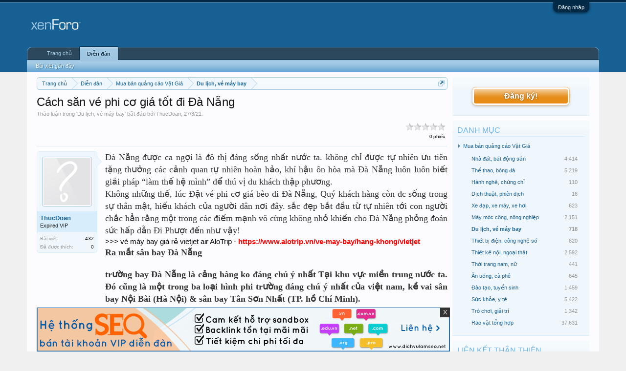

--- FILE ---
content_type: text/html; charset=UTF-8
request_url: https://diendanvatgia.com/cach-san-ve-phi-co-gia-tot-di-da-nang.t24433.html
body_size: 12285
content:
<!DOCTYPE html>
<html id="XenForo" lang="vi-VN" dir="LTR" class="Public NoJs LoggedOut Sidebar  Responsive" xmlns:fb="http://www.facebook.com/2008/fbml">
<head>

	<meta charset="utf-8" />
	<meta http-equiv="X-UA-Compatible" content="IE=Edge,chrome=1" />
	
		<meta name="viewport" content="width=device-width, initial-scale=1" />
	
	
		<base href="https://diendanvatgia.com/" />
		<script>
			var _b = document.getElementsByTagName('base')[0], _bH = "https://diendanvatgia.com/";
			if (_b && _b.href != _bH) _b.href = _bH;
		</script>
	

	<title>Cách săn vé phi cơ giá tốt đi Đà Nẵng</title>
	
	<noscript><style>.JsOnly, .jsOnly { display: none !important; }</style></noscript>
	<link rel="stylesheet" href="css.php?css=xenforo,form,public&amp;style=1&amp;dir=LTR&amp;d=1764995199" />
	<link rel="stylesheet" href="css.php?css=BRNLR_brnlr_node_list_render,BRNLR_node_list_render_item,VNXF_More_Thread,bb_code,login_bar,message,message_user_info,rating,share_page,thread_view,threadrating,wf_default&amp;style=1&amp;dir=LTR&amp;d=1764995199" />
	
	

	
		<script src="js/jquery/jquery-1.11.0.min.js"></script>	
		
	<script src="js/xenforo/xenforo.js?_v=012df37f"></script>
	<script src="js/xfa-bump-thread/bump-thread.js?_v=012df37f"></script>
	<script src="js/xenforo/rating.js?_v=012df37f"></script>

	
	<link rel="apple-touch-icon" href="https://diendanvatgia.com/styles/default/xenforo/logo.og.png" />
	<link rel="alternate" type="application/rss+xml" title="RSS Feed For Diễn Đàn Vật Giá - Quảng Cáo Truyền Thông - Mua Bán Rao Vặt Online" href="diendan/-/index.rss" />
	
	
	<link rel="canonical" href="https://diendanvatgia.com/cach-san-ve-phi-co-gia-tot-di-da-nang.t24433.html" />
	<meta name="description" content="Đà Nẵng được ca ngợi là đô thị đáng sống nhất nước ta. không chỉ được tự nhiên ưu tiên tặng thưởng các cảnh quan tự nhiên hoàn hảo, khí hậu ôn hòa mà..." />	<meta property="og:site_name" content="Diễn Đàn Vật Giá - Quảng Cáo Truyền Thông - Mua Bán Rao Vặt Online" /><meta property="og:image" content="https://diendanvatgia.com/https://s3.ap-southeast-1.amazonaws.com/www.dichungtaxi.com-static/2017/06/sbdnn.jpg" \/>
	<meta property="og:image" content="https://diendanvatgia.com/styles/default/xenforo/avatars/avatar_m.png" />
	<meta property="og:image" content="https://diendanvatgia.com/styles/default/xenforo/logo.og.png" />
	<meta property="og:type" content="article" />
	<meta property="og:url" content="https://diendanvatgia.com/cach-san-ve-phi-co-gia-tot-di-da-nang.t24433.html" />
	<meta property="og:title" content="Cách săn vé phi cơ giá tốt đi Đà Nẵng" />
	<meta property="og:description" content="Đà Nẵng được ca ngợi là đô thị đáng sống nhất nước ta. không chỉ được tự nhiên ưu tiên tặng thưởng các cảnh quan tự nhiên hoàn hảo, khí hậu ôn hòa mà..." />
	
	
	
	<meta name="keywords" content="diễn đàn quảng cáo, forum quảng cáo, diễn đàn rao vặt, diễn đàn truyền thông, quảng cáo truyền thông, quảng cáo rao vặt" />

</head>
<body class="node18 node4 SelectQuotable">



	

<div id="loginBar">
	<div class="pageWidth">
		<div class="pageContent">	
			<h3 id="loginBarHandle">
				<label for="LoginControl"><a href="login/" class="concealed noOutline">Đăng nhập</a></label>
			</h3>
			
			<span class="helper"></span>

			
		</div>
	</div>
</div>


<div id="headerMover">
	<div id="headerProxy"></div>

<div id="content" class="thread_view">
	<div class="pageWidth">
		<div class="pageContent">
			<!-- main content area -->
			
			
			
			
				<div class="mainContainer">
					<div class="mainContent">
						
						
						
						
						<div class="breadBoxTop ">
							
							

<nav>
	
		
			
				
			
		
			
				
			
		
	

	<fieldset class="breadcrumb">
		<a href="misc/quick-navigation-menu?selected=node-18" class="OverlayTrigger jumpMenuTrigger" data-cacheOverlay="true" title="Mở điều hướng nhanh"><!--Jump to...--></a>
			
		<div class="boardTitle"><strong>Diễn Đàn Vật Giá - Quảng Cáo Truyền Thông - Mua Bán Rao Vặt Online</strong></div>
		
		<span class="crumbs">
			
				<span class="crust homeCrumb" itemscope="itemscope" itemtype="http://data-vocabulary.org/Breadcrumb">
					<a href="https://diendanvatgia.com/" class="crumb" rel="up" itemprop="url"><span itemprop="title">Trang chủ</span></a>
					<span class="arrow"><span></span></span>
				</span>
			
			
			
				<span class="crust selectedTabCrumb" itemscope="itemscope" itemtype="http://data-vocabulary.org/Breadcrumb">
					<a href="https://diendanvatgia.com/" class="crumb" rel="up" itemprop="url"><span itemprop="title">Diễn đàn</span></a>
					<span class="arrow"><span>&gt;</span></span>
				</span>
			
			
			
				
					<span class="crust" itemscope="itemscope" itemtype="http://data-vocabulary.org/Breadcrumb">
						<a href="https://diendanvatgia.com/categories/mua-ban-quang-cao-vat-gia.4.html" class="crumb" rel="up" itemprop="url"><span itemprop="title">Mua bán quảng cáo Vật Giá</span></a>
						<span class="arrow"><span>&gt;</span></span>
					</span>
				
					<span class="crust" itemscope="itemscope" itemtype="http://data-vocabulary.org/Breadcrumb">
						<a href="https://diendanvatgia.com/du-lich-ve-may-bay.f18.html" class="crumb" rel="up" itemprop="url"><span itemprop="title">Du lịch, vé máy bay</span></a>
						<span class="arrow"><span>&gt;</span></span>
					</span>
				
			
		</span>
	</fieldset>
</nav>
						</div>
						
						
						
					
						<!--[if lt IE 8]>
							<p class="importantMessage">You are using an out of date browser. It  may not display this or other websites correctly.<br />You should upgrade or use an <a href="https://www.google.com/chrome" target="_blank">alternative browser</a>.</p>
						<![endif]-->

						
						

						
						
						
						
												
							<!-- h1 title, description -->
							<div class="titleBar">
								
								<h1>Cách săn vé phi cơ giá tốt đi Đà Nẵng</h1>
								
								<p id="pageDescription" class="muted ">
	Thảo luận trong '<a href="du-lich-ve-may-bay.f18.html">Du lịch, vé máy bay</a>' bắt đầu bởi <a href="members/thucdoan.760.html" class="username" dir="auto">ThucDoan</a>, <a href="cach-san-ve-phi-co-gia-tot-di-da-nang.t24433.html"><span class="DateTime" title="27/3/21 lúc 14:26">27/3/21</span></a>.
</p>
							</div>
						
						
						
						
						
						<!-- main template -->
						



























	




<div class="pageNavLinkGroup">
	<div class="threadrating">
		



	

	<form action="cach-san-ve-phi-co-gia-tot-di-da-nang.t24433.html/rate" method="post" class="rating RatingWidget" itemscope="itemscope" itemtype="http://data-vocabulary.org/Rating">
		<dl>
			<dt class="prompt muted"></dt>
			<dd>
				<span class="ratings">
					 <button type="submit" name="rating" value="1" class="star " title="Terrible">1</button
					><button type="submit" name="rating" value="2" class="star " title="Poor">2</button
					><button type="submit" name="rating" value="3" class="star " title="Average">3</button
					><button type="submit" name="rating" value="4" class="star " title="Good">4</button
					><button type="submit" name="rating" value="5" class="star " title="Excellent">5</button>
				</span>
			
				<span class="RatingValue"><span class="Number" itemprop="average">0</span>/<span itemprop="best">5</span>,</span>
				
				<span class="Hint">0 phiếu</span>
				
			</dd>
		</dl>
		
		<input type="hidden" name="_xfToken" value="" />
	</form>
	

	</div>
	<div class="linkGroup SelectionCountContainer">
		
		
	</div>

	
</div>





<form action="inline-mod/post/switch" method="post"
	class="InlineModForm section"
	data-cookieName="posts"
	data-controls="#InlineModControls"
	data-imodOptions="#ModerationSelect option">

	<ol class="messageList" id="messageList">
		
			
				


<li id="post-24472" class="message   " data-author="ThucDoan">

	

<div class="messageUserInfo" itemscope="itemscope" itemtype="http://data-vocabulary.org/Person">	
<div class="messageUserBlock ">
	
		<div class="avatarHolder">
			<span class="helper"></span>
			<a href="members/thucdoan.760.html" class="avatar Av760m" data-avatarhtml="true"><img src="styles/default/xenforo/avatars/avatar_m.png" width="96" height="96" alt="ThucDoan" /></a>
			
			<!-- slot: message_user_info_avatar -->
		</div>
	


	
		<h3 class="userText">
			<a href="members/thucdoan.760.html" class="username" dir="auto" itemprop="name">ThucDoan</a>
			<em class="userTitle" itemprop="title">Expired VIP</em>
			
			<!-- slot: message_user_info_text -->
		</h3>
	
		
	
		<div class="extraUserInfo">
			
			
				
				
				
					<dl class="pairsJustified">
						<dt>Bài viết:</dt>
						<dd><a href="search/member?user_id=760" class="concealed" rel="nofollow">432</a></dd>
					</dl>
				
				
				
					<dl class="pairsJustified">
						<dt>Đã được thích:</dt>
						<dd>0</dd>
					</dl>
				
				
				
			
				
				
				
				
				
			
				
							
						
			
			
		</div>
	
		


	<span class="arrow"><span></span></span>
</div>
</div>

	<div class="messageInfo primaryContent">
		
		
		
		
		
		<div class="messageContent">		
			<article>
				<blockquote class="messageText SelectQuoteContainer ugc baseHtml">
					
					<span style="color: rgb(51, 51, 51)"><span style="font-family: 'Times New Roman'"><span style="font-size: 18px">Đà Nẵng được ca ngợi là đô thị đáng sống nhất nước ta. không chỉ được tự nhiên ưu tiên tặng thưởng các cảnh quan tự nhiên hoàn hảo, khí hậu ôn hòa mà Đà Nẵng luôn luôn biết giải pháp “làm thế hệ mình” để thú vị du khách thập phương.<br />
Không những thế, lúc Đặt vé phi cơ giá bèo đi Đà Nẵng, Quý khách hàng còn đc sống trong sự thân mật, hiếu khách của người dân nơi đây. sắc đẹp bắt đầu từ tự nhiên tới con người chắc hẳn rằng một trong các điểm mạnh vô cùng không nhỏ khiến cho Đà Nẵng phỏng đoán sức hấp dẫn Đi Phượt đến như vậy!</span></span></span><br />
<span style="font-family: 'Arial'"><span style="color: rgb(0, 0, 0)">&gt;&gt;&gt; vé máy bay giá rẻ vietjet air AloTrip - </span> <a href="https://www.alotrip.vn/ve-may-bay/hang-khong/vietjet" target="_blank" class="externalLink" rel="nofollow"><b><span style="color: #ff0000">https://www.alotrip.vn/ve-may-bay/hang-khong/vietjet</span></b></a></span><br />
<span style="font-size: 18px"><b><span style="color: rgb(51, 51, 51)"><span style="font-family: 'Times New Roman'"><span style="font-size: 18px">Ra mắt sân bay Đà Nẵng</span></span></span></b></span><br />
<br />
<span style="font-size: 15px"><b><span style="color: rgb(51, 51, 51)"><span style="font-family: 'Times New Roman'"><span style="font-size: 18px">trường bay Đà Nẵng là cảng hàng ko đáng chú ý nhất Tại khu vực miền trung nước ta. Đó cũng là một trong ba loại hình phi trường đáng chú ý nhất của việt nam, kề vai sân bay Nội Bài (Hà Nội) &amp; sân bay Tân Sơn Nhất (TP. hồ Chí Minh).</span></span></span></b></span><br />
<br />
<span style="color: rgb(51, 51, 51)"><span style="font-family: 'Times New Roman'"><span style="font-size: 18px"><img src="https://s3.ap-southeast-1.amazonaws.com/www.dichungtaxi.com-static/2017/06/sbdnn.jpg" class="bbCodeImage LbImage" alt="[&#x200B;IMG]" data-url="https://s3.ap-southeast-1.amazonaws.com/www.dichungtaxi.com-static/2017/06/sbdnn.jpg" /><br />
đc thành lập từ năm 1940 đối với tổng diện tích sân bay vào tầm 842 ha, Trong đó có khoảng 150 ha là Khu Vực hàng ko gia dụng. Qua 80 hoạt động, sân bay hiện liệu có 22 hãng hàng không quốc tế và 4 thương hiệu hàng không trong nước.<br />
trường bay Đà Nẵng liệu có 2 nhà ga hành khách bao gồm: Nhà ga hành khách quốc nội (T1) với diện tích sắp 14.500 m2, gồm 3 tầng mọc &amp; một tầng hầm với tổng diện tích dùng là 36.600 m2. Nhà ga nước ngoài (T2) có thết kế 2 cao trình đi và đến cá biệt.<br />
Cảng hàng không nước ngoài Đà Nẵng hiện thì có 2 đường băng cất cánh và hạ cánh (3.500m &amp; 3.048m) đc thiết bị hệ thống đèn tín hiệu &amp; các đội ngũ phụ trợ dẫn đường &amp; hạ cánh đúng mực, có khả năng đáp ứng nhiều tàu bay thương mại cỡ rộng.</span></span></span><br />
<span style="font-family: 'Arial'"><span style="font-size: 18px"><span style="font-family: 'Times New Roman'"><span style="color: rgb(51, 51, 51)">&gt;&gt;&gt; Có thể bạn quan tâm - </span></span></span><b><a href="https://www.alotrip.vn/ve-may-bay-gia-re/ve-may-bay-di-da-nang" target="_blank" class="externalLink" rel="nofollow"><span style="color: #ff0000">cách đặt vé máy bay đi đà nẵng</span></a></b></span><br />
<span style="font-size: 15px"><b><span style="color: rgb(51, 51, 51)"><span style="font-family: 'Times New Roman'"><span style="font-size: 18px">Hướng dẫn di chuyển bắt đầu từ sân bay Đà Nẵng về trung tâm đô thị</span></span></span></b></span><br />
<br />
<span style="color: rgb(51, 51, 51)"><span style="font-family: 'Times New Roman'"><span style="font-size: 18px">Taxi: Taxi là dụng cụ phổ biến dịch chuyển từ sân bay Đà Nẵng về đến trọng điểm thành phố. với quãng đường chưa tới 5 km, đi taxi bắt đầu từ phi trường về trọng tâm trong thời gian 5 – 10 phút đối với giá thành động dao từ 60.000 – 100.000 VND.<br />
Xe ôm: Đà Nẵng bắt đầu từ lâu đã nhiều người biết đến đối với loại hình xe ôm ấp thân thương. những xe ấp ủ tại đây được đồ vật đầy đủ đồng phục, thẻ nhân viên với đẳng cấp đáp ứng văn minh, quý phái. Không chỉ có vậy, chi phí cước cũng khá được niêm yết cần phải Bạn không phải lo về luận điểm chặt chém.</span></span></span><br />
<span style="font-size: 18px"><b><span style="color: rgb(51, 51, 51)"><span style="font-family: 'Times New Roman'"><span style="font-size: 18px">Cách săn vé phi cơ giá tốt đi Đà Nẵng</span></span></span></b></span><br />
<br />
<span style="color: rgb(51, 51, 51)"><span style="font-family: 'Times New Roman'"><span style="font-size: 18px">Để săn vé tàu bay giá tốt đi Đà Nẵng, Bạn nên chủ động đặt vé trước từ 2 – 3 tháng. hoặc săn vé máy bay Tặng Kèm từ các chương trình bộ quà tặng kèm theo của những hãng hàng ko. khác biệt, không nên đặt vé vào thời hạn cao điểm cũng như các ngày lễ, Tết để đc giá trị vé tốt hơn hết.<br />
nếu như bạn chưa biết biện pháp săn vé tàu bay giá thấp hoặc không có thời hạn săn vé rẻ. vui mừng can hệ với công ty chúng tôi để được quá trình hỗ trợ trực tuyến từ chuyên viên phòng tránh vé. Hình như, Alotrip cũng cung cấp các dịch vụ về bảo hiểm Du Lịch, visa, Tour Du Lịch.</span></span></span><br />
<span style="font-size: 18px"><b><span style="color: rgb(51, 51, 51)"><span style="font-family: 'Times New Roman'"><span style="font-size: 18px">Tại Sao cần phải Đặt vé máy bay giá rẻ đi Đà Nẵng Tại Alotrip</span></span></span></b></span><br />
<br />
<span style="font-family: 'Times New Roman'"><span style="font-size: 18px"><span style="color: #333333">đối với kinh nghiệm sắp 10 năm trong ngành đặt vé, Alotrip - </span><b><a href="https://www.alotrip.vn/" target="_blank" class="externalLink" rel="nofollow"><span style="color: #b30000">https://www.alotrip.vn/</span></a></b><span style="color: #333333"> vé phải chăng tự tin là đại lý cho doanh nghiệp những chiếc vé với giá trị tốt nhất. công ty chúng tôi kết nối với hơn 600 hãng sản xuất hàng không. giúp khách hàng Rất có thể so sánh giá trị vé hối hả nhất đặt lên trên lộ trình.</span></span></span><br />
<span style="color: rgb(51, 51, 51)"><span style="font-family: 'Times New Roman'"><span style="font-size: 18px"><img src="https://congtybanvemaybay.com/wp-content/uploads/2018/12/lead-ad-1024x536.png" class="bbCodeImage LbImage" alt="[&#x200B;IMG]" data-url="https://congtybanvemaybay.com/wp-content/uploads/2018/12/lead-ad-1024x536.png" /><br />
Bên cạnh đó, công ty chúng tôi cũng hỗ trợ quý khách hàng các hồ sơ hoàn vé, đổi mới lịch trình, hôm bay,… trong những tình huống hi hữu. hay hỗ trợ check-in trực tuyến, mua sắm thêm tư trang ký gửi &amp; đặt các dịch vụ tiện thể ích khác nếu như khách hàng mong muốn.</span></span></span>
					<div class="messageTextEndMarker">&nbsp;</div>
				</blockquote>
			</article>
			
			
		</div>
		
<style>
a.img_items {
    display: block;
    float: left;
    height: 76px;
    margin-right: 10px;
    overflow: hidden;
    width: 95px;
    border:1px solid #F0F0F0;
}
a.img_items img {
    max-height: 76px;
    min-width: 95px;
}
</style>

    <div class="HotBlock">
        
            <div class="HotBlock_wrp">
                <div class="header_rc header_hb">
                    <div class="title_rc">
                        Quan tâm nhiều
                    </div>
                </div>
                <div class="HotBlock_ct">
                    
                        <div class="HotBlock_items" style="height:80px">
                        	
                                    <a class="img_items" href="de-ve-17-hom-sau-danh-con-gi-theo-thong-ke.t65977.html" title="Đề về 17 hôm sau đánh con gì theo thống kê" target="_blank">
                                        
                                            <img src="https://kqxs360.net/wp-content/uploads/2022/07/de-ve-72-hom-sau-danh-con-gi-1.jpg" alt="Đề về 17 hôm sau đánh con gì theo thống kê" title="Đề về 17 hôm sau đánh con gì theo thống kê"/>
                                        
                                    </a>
                                
                            <div class="ct_items">
                                <a href="de-ve-17-hom-sau-danh-con-gi-theo-thong-ke.t65977.html" title="Đề về 17 hôm sau đánh con gì theo thống kê" target="_blank" class="title_items">Đề về 17 hôm sau đánh con gì theo thống kê</a>
                                <span class="info_items">bởi <a href="members/seoxs.924.html" class="username">seoxs</a>, <abbr title="24/1/26 lúc 17:09" class="DateTime">24/1/26 lúc 17:09</abbr></span>
                            </div>
                        </div>
                    
                        <div class="HotBlock_items" style="height:80px">
                        	
                                    <a class="img_items" href="bong-am-duong-la-gi-chia-se-cach-tinh-am-duong.t66045.html" title="Bóng âm dương là gì ? Chia sẻ cách tính âm dương" target="_blank">
                                        
                                            <img src="https://media.lodetrenmang.com/2023/07/cach-tinh-bong-duong-so-de.jpg.webp" alt="Bóng âm dương là gì ? Chia sẻ cách tính âm dương" title="Bóng âm dương là gì ? Chia sẻ cách tính âm dương"/>
                                        
                                    </a>
                                
                            <div class="ct_items">
                                <a href="bong-am-duong-la-gi-chia-se-cach-tinh-am-duong.t66045.html" title="Bóng âm dương là gì ? Chia sẻ cách tính âm dương" target="_blank" class="title_items">Bóng âm dương là gì ? Chia sẻ cách tính âm dương</a>
                                <span class="info_items">bởi <a href="members/seoxs.924.html" class="username">seoxs</a>, <abbr title="28/1/26 lúc 08:21" class="DateTime">28/1/26 lúc 08:21</abbr></span>
                            </div>
                        </div>
                    
                        <div class="HotBlock_items" style="height:80px">
                        	
                                    <a class="img_items" href="thong-ke-de-ve-46-hom-sau-danh-con-gi-de-gap-may.t66047.html" title="Thống kê đề về 46 hôm sau đánh con gì dễ gặp may" target="_blank">
                                        
                                            <img src="https://www.aprilshomemaking.com/wp-content/uploads/2024/08/bat-bo-de-kep-lech-trong-ngay-nhu-the-nao-cho-hieu-qua.jpg" alt="Thống kê đề về 46 hôm sau đánh con gì dễ gặp may" title="Thống kê đề về 46 hôm sau đánh con gì dễ gặp may"/>
                                        
                                    </a>
                                
                            <div class="ct_items">
                                <a href="thong-ke-de-ve-46-hom-sau-danh-con-gi-de-gap-may.t66047.html" title="Thống kê đề về 46 hôm sau đánh con gì dễ gặp may" target="_blank" class="title_items">Thống kê đề về 46 hôm sau đánh con gì dễ gặp may</a>
                                <span class="info_items">bởi <a href="members/seoxs.924.html" class="username">seoxs</a>, <abbr title="28/1/26 lúc 11:11" class="DateTime">28/1/26 lúc 11:11</abbr></span>
                            </div>
                        </div>
                    
                        <div class="HotBlock_items" style="height:80px">
                        	
                                    <a class="img_items" href="kham-pha-2-che-do-nau-linh-hoat-cua-noi-lau-bear-drg-c12k1-1-2l.t65938.html" title="Khám phá 2 chế độ nấu linh hoạt của nồi lẩu Bear DRG-C12K1 1.2L" target="_blank">
                                        
                                            <img src="https://img.gigadigital.vn/image/1722926990598-noi-lau-bear-drg-c12k1-3.jpg" alt="Khám phá 2 chế độ nấu linh hoạt của nồi lẩu Bear DRG-C12K1 1.2L" title="Khám phá 2 chế độ nấu linh hoạt của nồi lẩu Bear DRG-C12K1 1.2L"/>
                                        
                                    </a>
                                
                            <div class="ct_items">
                                <a href="kham-pha-2-che-do-nau-linh-hoat-cua-noi-lau-bear-drg-c12k1-1-2l.t65938.html" title="Khám phá 2 chế độ nấu linh hoạt của nồi lẩu Bear DRG-C12K1 1.2L" target="_blank" class="title_items">Khám phá 2 chế độ nấu linh hoạt của nồi lẩu Bear DRG-C12K1 1.2L</a>
                                <span class="info_items">bởi <a href="members/minhquan206.548.html" class="username">minhquan206</a>, <abbr title="22/1/26 lúc 15:00" class="DateTime">22/1/26 lúc 15:00</abbr></span>
                            </div>
                        </div>
                    
                        <div class="HotBlock_items" style="height:80px">
                        	
                                    <a class="img_items" href="bep-ga-chay-bang-dien-thuc-chat-la-gi-ma-nhieu-nguoi-tim-den-vay.t65950.html" title="Bếp ga chạy bằng điện thực chất là gì mà nhiều người tìm đến vậy?" target="_blank">
                                        
                                            <img src="http://showroomlorca.com/wp-content/uploads/2026/01/bep-ga-chay-dien.jpg" alt="Bếp ga chạy bằng điện thực chất là gì mà nhiều người tìm đến vậy?" title="Bếp ga chạy bằng điện thực chất là gì mà nhiều người tìm đến vậy?"/>
                                        
                                    </a>
                                
                            <div class="ct_items">
                                <a href="bep-ga-chay-bang-dien-thuc-chat-la-gi-ma-nhieu-nguoi-tim-den-vay.t65950.html" title="Bếp ga chạy bằng điện thực chất là gì mà nhiều người tìm đến vậy?" target="_blank" class="title_items">Bếp ga chạy bằng điện thực chất là gì mà nhiều người tìm đến vậy?</a>
                                <span class="info_items">bởi <a href="members/webvetinh1.770.html" class="username">webvetinh1</a>, <abbr title="22/1/26 lúc 17:21" class="DateTime">22/1/26 lúc 17:21</abbr></span>
                            </div>
                        </div>
                    
                        <div class="HotBlock_items" style="height:80px">
                        	
                                    <a class="img_items" href="dien-hoa-trung-tam-du-lieu-hien-dai-voi-lumion-10-full-crack.t65954.html" title="Diễn Họa Trung Tâm Dữ Liệu Hiện Đại Với Lumion 10 Full Crack" target="_blank">
                                        
                                            <img src="http://i.imgur.com/q3eptGI.png" alt="Diễn Họa Trung Tâm Dữ Liệu Hiện Đại Với Lumion 10 Full Crack" title="Diễn Họa Trung Tâm Dữ Liệu Hiện Đại Với Lumion 10 Full Crack"/>
                                        
                                    </a>
                                
                            <div class="ct_items">
                                <a href="dien-hoa-trung-tam-du-lieu-hien-dai-voi-lumion-10-full-crack.t65954.html" title="Diễn Họa Trung Tâm Dữ Liệu Hiện Đại Với Lumion 10 Full Crack" target="_blank" class="title_items">Diễn Họa Trung Tâm Dữ Liệu Hiện Đại Với Lumion 10 Full Crack</a>
                                <span class="info_items">bởi <a href="members/canhcam.934.html" class="username">canhcam</a>, <abbr title="23/1/26 lúc 15:06" class="DateTime">23/1/26 lúc 15:06</abbr></span>
                            </div>
                        </div>
                    
                    <div style="clear:both;"></div>
                </div>
            </div>
        
        
    </div>

		
		
		
		
		
		
				
		<div class="messageMeta ToggleTriggerAnchor">
			
			<div class="privateControls">
				
				<span class="item muted">
					<span class="authorEnd"><a href="members/thucdoan.760.html" class="username author" dir="auto">ThucDoan</a>,</span>
					<a href="cach-san-ve-phi-co-gia-tot-di-da-nang.t24433.html" title="Permalink" class="datePermalink"><span class="DateTime" title="27/3/21 lúc 14:26">27/3/21</span></a>
				</span>
				
				
				
				
				
				
				
				
				
				
				
	
	
	


			</div>
			
			<div class="publicControls">
				<a href="cach-san-ve-phi-co-gia-tot-di-da-nang.t24433.html" title="Permalink" class="item muted postNumber hashPermalink OverlayTrigger" data-href="posts/24472/permalink">#1</a>
				
				
				
				
			</div>
		</div>
	
		
		<div id="likes-post-24472"></div>
	</div>

	
	
	
	
</li>



			
		
		
	</ol>

	

	<input type="hidden" name="_xfToken" value="" />

</form>

	<div class="pageNavLinkGroup">
			
				<div class="linkGroup">
					
						<label for="LoginControl"><a href="login/" class="concealed element">(Bạn phải Đăng nhập hoặc Đăng ký để trả lời bài viết.)</a></label>
					
				</div>
			
			<div class="linkGroup" style="display: none"><a href="javascript:" class="muted JsOnly DisplayIgnoredContent Tooltip" title="Show hidden content by ">Show Ignored Content</a></div>

			
	</div>













	



	

	<div class="sharePage">
		<h3 class="textHeading larger">Chia sẻ trang này</h3>
		
			
			
				<div class="tweet shareControl">
					<a href="https://twitter.com/share" class="twitter-share-button"
						data-count="horizontal"
						data-lang="vi-VN"
						data-url="https://diendanvatgia.com/cach-san-ve-phi-co-gia-tot-di-da-nang.t24433.html"
						data-text="Cách săn vé phi cơ giá tốt đi Đà Nẵng"
						
						>Tweet</a>
				</div>
			
			
				<div class="plusone shareControl">
					<div class="g-plusone" data-size="medium" data-count="true" data-href="https://diendanvatgia.com/cach-san-ve-phi-co-gia-tot-di-da-nang.t24433.html"></div>
				</div>
			
			
				<div class="facebookLike shareControl">
					
					<div class="fb-like" data-href="https://diendanvatgia.com/cach-san-ve-phi-co-gia-tot-di-da-nang.t24433.html" data-width="400" data-layout="standard" data-action="like" data-show-faces="true" data-colorscheme="light"></div>
				</div>
			
			
		
	</div>

						
						
						
						
							<!-- login form, to be moved to the upper drop-down -->
							







<form action="login/login" method="post" class="xenForm " id="login" style="display:none">

	

	<div class="ctrlWrapper">
		<dl class="ctrlUnit">
			<dt><label for="LoginControl">Tên tài khoản hoặc địa chỉ Email:</label></dt>
			<dd><input type="text" name="login" id="LoginControl" class="textCtrl" tabindex="101" /></dd>
		</dl>
	
	
		<dl class="ctrlUnit">
			<dt>
				<label for="ctrl_password">Bạn đã có tài khoản rồi?</label>
			</dt>
			<dd>
				<ul>
					<li><label for="ctrl_not_registered"><input type="radio" name="register" value="1" id="ctrl_not_registered" tabindex="105" />
						Tích vào đây để đăng ký</label></li>
					<li><label for="ctrl_registered"><input type="radio" name="register" value="0" id="ctrl_registered" tabindex="105" checked="checked" class="Disabler" />
						Vâng, Mật khẩu của tôi là:</label></li>
					<li id="ctrl_registered_Disabler">
						<input type="password" name="password" class="textCtrl" id="ctrl_password" tabindex="102" />
						<div class="lostPassword"><a href="lost-password/" class="OverlayTrigger OverlayCloser" tabindex="106">Bạn đã quên mật khẩu?</a></div>
					</li>
				</ul>
			</dd>
		</dl>
	
		
		<dl class="ctrlUnit submitUnit">
			<dt></dt>
			<dd>
				<input type="submit" class="button primary" value="Đăng nhập" tabindex="104" data-loginPhrase="Đăng nhập" data-signupPhrase="Đăng ký" />
				<label for="ctrl_remember" class="rememberPassword"><input type="checkbox" name="remember" value="1" id="ctrl_remember" tabindex="103" /> Duy trì đăng nhập</label>
			</dd>
		</dl>
	</div>

	<input type="hidden" name="cookie_check" value="1" />
	<input type="hidden" name="redirect" value="/cach-san-ve-phi-co-gia-tot-di-da-nang.t24433.html" />
	<input type="hidden" name="_xfToken" value="" />

</form>
						
						
					</div>
				</div>
				
				<!-- sidebar -->
				<aside>
					<div class="sidebar">
						
						
						

<div class="section loginButton">		
	<div class="secondaryContent">
		<label for="LoginControl" id="SignupButton"><a href="login/" class="inner">Đăng ký!</a></label>
	</div>
</div>




						<script>
	$(document).ready(function(){
		$('.brnlMenu.menuRoot > li.hasChild > a').click(function(){
			if(!$(this).hasClass('opened')){
				$('.brnlMenu.menuRoot > li.hasChild > a').removeClass('opened');
				$(this).addClass('opened');
				$(this).closest('.brnlMenu').find('> li.hasChild > ul.brnlChildMenu').hide();
				$(this).parent('li.hasChild').find('> ul.brnlChildMenu').toggle();
			return false;
			}
		});
		$('.brnlMenu.menuRoot > li.hasChild:not(.childSelected)').hover(function (e) {
			$drMenu = $(this).find('> ul.brnlChildMenu');
			$drMenu.show();
			$(this).find('> a').addClass('opened');
			if ( $drMenu.offset().left < 0) {
				$drMenu.addClass('edge');
			} else {
				$drMenu.removeClass('edge');
			}
			console.log($drMenu.offset());
			if($drMenu.css('display') != 'none' && $drMenu.offset().left<=0){
				$drMenu.css({'left':'100%'});
			}
		},function (e) {
			$drMenu = $(this).find('> ul.brnlChildMenu');
			$(this).find('> a').removeClass('opened');
			$drMenu.hide();
			if ( $drMenu.offset().left < 0) {
				$drMenu.addClass('edge');
			} else {
				$drMenu.removeClass('edge');
			}
			if($drMenu.css('display') != 'none' && $drMenu.offset().left<=0){
				$drMenu.css({'left':'100%'});
			}
		});
	});
</script>

<div class="section">
	<div class="secondaryContent nodesList">
		<h3>
			Danh mục
			
		</h3>
		

<ul class="blockLinksList brnlMenu menuRoot  ">
	
		<li class="level1 brnlNode_4 childSelected hasChild"><span class="arrow"></span>
			<a title="Mua bán quảng cáo Vật Giá" class="link " href="categories/mua-ban-quang-cao-vat-gia.4.html"><span 
				class="_depth-1 depthPad">Mua bán quảng cáo Vật Giá
			</a> 
			 
				

<ul class="blockLinksList brnlMenu   brnlChildMenu level1">
	
		<li class="level2 brnlNode_5  noChild"><span class="arrow"></span>
			<a title="Nhà đất, bất động sản" class="link " href="nha-dat-bat-dong-san.f5.html"><span 
				class="_depth0 depthPad">Nhà đất, bất động sản<span
				class="counter muted">4,414</span
				></span>
			</a> 
			 
		</li>
	
		<li class="level2 brnlNode_37  noChild"><span class="arrow"></span>
			<a title="Thể thao, bóng đá" class="link " href="the-thao-bong-da.f37.html"><span 
				class="_depth0 depthPad">Thể thao, bóng đá<span
				class="counter muted">5,219</span
				></span>
			</a> 
			 
		</li>
	
		<li class="level2 brnlNode_38  noChild"><span class="arrow"></span>
			<a title="Hành nghề, chứng chỉ" class="link " href="hanh-nghe-chung-chi.f38.html"><span 
				class="_depth0 depthPad">Hành nghề, chứng chỉ<span
				class="counter muted">110</span
				></span>
			</a> 
			 
		</li>
	
		<li class="level2 brnlNode_39  noChild"><span class="arrow"></span>
			<a title="Dịch thuật, phiên dịch" class="link " href="dich-thuat-phien-dich.f39.html"><span 
				class="_depth0 depthPad">Dịch thuật, phiên dịch<span
				class="counter muted">16</span
				></span>
			</a> 
			 
		</li>
	
		<li class="level2 brnlNode_6  noChild"><span class="arrow"></span>
			<a title="Xe đạp, xe máy, xe hơi" class="link " href="xe-dap-xe-may-xe-hoi.f6.html"><span 
				class="_depth0 depthPad">Xe đạp, xe máy, xe hơi<span
				class="counter muted">623</span
				></span>
			</a> 
			 
		</li>
	
		<li class="level2 brnlNode_7  noChild"><span class="arrow"></span>
			<a title="Máy móc công, nông nghiệp" class="link " href="may-moc-cong-nong-nghiep.f7.html"><span 
				class="_depth0 depthPad">Máy móc công, nông nghiệp<span
				class="counter muted">2,151</span
				></span>
			</a> 
			 
		</li>
	
		<li class="level2 brnlNode_18  noChild"><span class="arrow"></span>
			<a title="Du lịch, vé máy bay" class="link selected" href="du-lich-ve-may-bay.f18.html"><span 
				class="_depth0 depthPad">Du lịch, vé máy bay<span
				class="counter muted">718</span
				></span>
			</a> 
			 
		</li>
	
		<li class="level2 brnlNode_8  noChild"><span class="arrow"></span>
			<a title="Thiết bị điện, công nghệ số" class="link " href="thiet-bi-dien-cong-nghe-so.f8.html"><span 
				class="_depth0 depthPad">Thiết bị điện, công nghệ số<span
				class="counter muted">820</span
				></span>
			</a> 
			 
		</li>
	
		<li class="level2 brnlNode_19  noChild"><span class="arrow"></span>
			<a title="Thiết kế nội, ngoại thất" class="link " href="thiet-ke-noi-ngoai-that.f19.html"><span 
				class="_depth0 depthPad">Thiết kế nội, ngoại thất<span
				class="counter muted">2,592</span
				></span>
			</a> 
			 
		</li>
	
		<li class="level2 brnlNode_9  noChild"><span class="arrow"></span>
			<a title="Thời trang nam, nữ" class="link " href="thoi-trang-nam-nu.f9.html"><span 
				class="_depth0 depthPad">Thời trang nam, nữ<span
				class="counter muted">441</span
				></span>
			</a> 
			 
		</li>
	
		<li class="level2 brnlNode_10  noChild"><span class="arrow"></span>
			<a title="Ăn uống, cà phê" class="link " href="an-uong-ca-phe.f10.html"><span 
				class="_depth0 depthPad">Ăn uống, cà phê<span
				class="counter muted">645</span
				></span>
			</a> 
			 
		</li>
	
		<li class="level2 brnlNode_13  noChild"><span class="arrow"></span>
			<a title="Đào tạo, tuyển sinh" class="link " href="dao-tao-tuyen-sinh.f13.html"><span 
				class="_depth0 depthPad">Đào tạo, tuyển sinh<span
				class="counter muted">1,459</span
				></span>
			</a> 
			 
		</li>
	
		<li class="level2 brnlNode_15  noChild"><span class="arrow"></span>
			<a title="Sức khỏe, y tế" class="link " href="suc-khoe-y-te.f15.html"><span 
				class="_depth0 depthPad">Sức khỏe, y tế<span
				class="counter muted">5,422</span
				></span>
			</a> 
			 
		</li>
	
		<li class="level2 brnlNode_21  noChild"><span class="arrow"></span>
			<a title="Trò chơi, giải trí" class="link " href="tro-choi-giai-tri.f21.html"><span 
				class="_depth0 depthPad">Trò chơi, giải trí<span
				class="counter muted">1,342</span
				></span>
			</a> 
			 
		</li>
	
		<li class="level2 brnlNode_11  noChild"><span class="arrow"></span>
			<a title="Rao vặt tổng hợp" class="link " href="rao-vat-tong-hop.f11.html"><span 
				class="_depth0 depthPad">Rao vặt tổng hợp<span
				class="counter muted">37,631</span
				></span>
			</a> 
			 
		</li>
	
</ul>

			
		</li>
	
</ul>

	</div>
</div>


	
	




	
	<div class="section widget-group-no-name widget-container">
		
			<div class="secondaryContent widget WidgetFramework_WidgetRenderer_Html" id="widget-25">
				
					<h3>
						
							Liên Kết Thân Thiện
						
					</h3>
					Laptop Kim Cương chuyên <a target="_blank" href="https://laptopkimcuong.com/thu-mua-laptop-cu-gia-cao" title="thu mua laptop cũ" >thu mua laptop cũ</a> giá cao. Ngoài ra còn <a target="_blank" href="https://laptopkimcuong.com/thu-mua-laptop-gaming-cu-gia-cao-tphcm" title="thu mua laptop gaming cũ giá cao" >thu mua laptop gaming cũ giá cao</a> mọi thời điểm.</br>
Thu mua <a href="https://baogiapalletnhua.com/pallet-nhua-tai-kien-giang.html" target="_blank" rel="nofollow" title="pallet nhựa Kiên Giang">pallet nhựa Kiên Giang</a> tận nơi</br>
Công ty <a href="https://baogiapalletnhua.com/pallet-nhua-cu-tai-tien-giang.html" target="_blank" rel="nofollow" title="pallet nhựa Tiền Giang">pallet nhựa Tiền Giang</a> uy tín</br>
Cung cấp <a href="https://baogiapalletnhua.com/pallet-nhua-tai-hau-giang.html" target="_blank" rel="nofollow" title="pallet nhựa tại Hậu Giang">pallet nhựa tại Hậu Giang</a> đủ chủng loại</br>
Tổng kho <a href="https://baogiapalletnhua.com/pallet-nhua-cu-tai-ben-tre.html" target="_blank" rel="nofollow" title="pallet nhựa Bến Tre">pallet nhựa Bến Tre</a> giá rẻ</br>
<a href="https://diennuocminhnhat.vn/tho-sua-dien-nuoc-ha-noi-gia-re-phuc-vu-2424" target="_blank" rel="dofollow" title="Thợ sửa điện nước tại Hà Nội giá rẻ">Thợ sửa điện nước tại Hà Nội giá rẻ</a></br>
<a href="https://diennuocminhnhat.vn/dich-vu-thong-tac-chau-rua-bat-tai-quan-dong-da-bao-hanh-12-thang" target="_blank" rel="dofollow" title="Thông tắc chậu rửa bát tại quận Đống Đa">Thông tắc chậu rửa bát tại quận Đống Đa</a>
				
			</div>
		
	</div>



	
	




	
	<div class="section widget-group-no-name widget-container">
		
			<div class="secondaryContent widget WidgetFramework_WidgetRenderer_Html" id="widget-27">
				
					<h3>
						
							Nhà tài trợ
						
					</h3>
					Phân phối <a href="https://palletnhuanhapkhau.com/pallet-nhua-thu-dau-mot.html" target="_blank" rel="nofollow" title="pallet nhựa thủ dầu 1 giá rẻ">pallet nhựa thủ dầu 1 giá rẻ</a> nhất khu vực.</br>
Phân phối <a href="https://palletnhuanhapkhau.com/pallet-nhua-ben-cat.html" target="_blank" rel="nofollow" title="pallet nhựa bến cát giá rẻ">pallet nhựa bến cát giá rẻ</a> nhất khu vực.</br>
Phân phối <a href="https://palletnhuanhapkhau.com/pallet-nhua-tai-long-an-gia-re.html" target="_blank" rel="nofollow" title="pallet nhựa long an giá rẻ">pallet nhựa long an giá rẻ</a> nhất khu vực.</br>
Phân phối <a href="https://palletnhuanhapkhau.com/pallet-nhua-tien-giang.html" target="_blank" rel="nofollow" title="pallet nhựa tiền giang"> pallet nhựa tiền giang giá rẻ</a> nhất khu vực.</br>
Phân phối <a href="https://palletnhuanhapkhau.com/pallet-nhua-tai-vinh-long.html" target="_blank" rel="nofollow" title="pallet nhựa vĩnh long">pallet nhựa vĩnh long giá rẻ</a> nhất khu vực.</br>
				
			</div>
		
	</div>
						
						
					</div>
				</aside>
			
			
						
			<div class="breadBoxBottom">

<nav>
	

	<fieldset class="breadcrumb">
		<a href="misc/quick-navigation-menu?selected=node-18" class="OverlayTrigger jumpMenuTrigger" data-cacheOverlay="true" title="Mở điều hướng nhanh"><!--Jump to...--></a>
			
		<div class="boardTitle"><strong>Diễn Đàn Vật Giá - Quảng Cáo Truyền Thông - Mua Bán Rao Vặt Online</strong></div>
		
		<span class="crumbs">
			
				<span class="crust homeCrumb">
					<a href="https://diendanvatgia.com/" class="crumb"><span>Trang chủ</span></a>
					<span class="arrow"><span></span></span>
				</span>
			
			
			
				<span class="crust selectedTabCrumb">
					<a href="https://diendanvatgia.com/" class="crumb"><span>Diễn đàn</span></a>
					<span class="arrow"><span>&gt;</span></span>
				</span>
			
			
			
				
					<span class="crust">
						<a href="https://diendanvatgia.com/categories/mua-ban-quang-cao-vat-gia.4.html" class="crumb"><span>Mua bán quảng cáo Vật Giá</span></a>
						<span class="arrow"><span>&gt;</span></span>
					</span>
				
					<span class="crust">
						<a href="https://diendanvatgia.com/du-lich-ve-may-bay.f18.html" class="crumb"><span>Du lịch, vé máy bay</span></a>
						<span class="arrow"><span>&gt;</span></span>
					</span>
				
			
		</span>
	</fieldset>
</nav></div>
			
						
			
						
		</div>
	</div>
</div>

<header>
	


<div id="header">
	<div id="logoBlock">
	<div class="pageWidth">
		<div class="pageContent">
			
			
			<div id="logo"><a href="https://diendanvatgia.com/">
				<span></span>
				<img src="styles/default/xenforo/logo.png" alt="Diễn Đàn Vật Giá - Quảng Cáo Truyền Thông - Mua Bán Rao Vặt Online" />
			</a></div>
			
			<span class="helper"></span>
		</div>
	</div>
</div>
	

<div id="navigation" class="pageWidth ">
	<div class="pageContent">
		<nav>

<div class="navTabs">
	<ul class="publicTabs">
	
		<!-- home -->
		
			<li class="navTab home PopupClosed"><a href="https://diendanvatgia.com/" class="navLink">Trang chủ</a></li>
		
		
		
		<!-- extra tabs: home -->
		
		
		
		<!-- forums -->
		
			<li class="navTab forums selected">
			
				<a href="https://diendanvatgia.com/" class="navLink">Diễn đàn</a>
				<a href="https://diendanvatgia.com/" class="SplitCtrl" rel="Menu"></a>
				
				<div class="tabLinks forumsTabLinks">
					<div class="primaryContent menuHeader">
						<h3>Diễn đàn</h3>
						<div class="muted">Liên kết nhanh</div>
					</div>
					<ul class="secondaryContent blockLinksList">
					
						
						
						
						<li><a href="find-new/posts" rel="nofollow">Bài viết gần đây</a></li>
					
					</ul>
				</div>
			</li>
		
		
		
		<!-- extra tabs: middle -->
		
		
		
		<!-- members -->
						
		
		<!-- extra tabs: end -->
		

		<!-- responsive popup -->
		<li class="navTab navigationHiddenTabs Popup PopupControl PopupClosed" style="display:none">	
						
			<a rel="Menu" class="navLink NoPopupGadget"><span class="menuIcon">Menu</span></a>
			
			<div class="Menu JsOnly blockLinksList primaryContent" id="NavigationHiddenMenu"></div>
		</li>
			
		
		<!-- no selection -->
		
		
	</ul>
	
	
</div>

<span class="helper"></span>
			
		</nav>	
	</div>
</div>
	
</div>

	
	
</header>

</div>

<footer>
	


<div class="footer">
	<div class="pageWidth">
		<div class="pageContent">
			
			<dl class="choosers">
				
				
					<dt>Ngôn ngữ</dt>
					<dd><a href="misc/language?redirect=%2Fcach-san-ve-phi-co-gia-tot-di-da-nang.t24433.html" class="OverlayTrigger Tooltip" title="Chọn Ngôn ngữ" rel="nofollow">Tiếng Việt</a></dd>
				
			</dl>
			
			
			<ul class="footerLinks">
			
				
					<li><a href="misc/contact" class="OverlayTrigger" data-overlayOptions="{&quot;fixed&quot;:false}">Liên hệ</a></li>
				
				<li><a href="help/">Trợ giúp</a></li>
				<li><a href="https://diendanvatgia.com/" class="homeLink">Trang chủ</a></li>
				<li><a href="/cach-san-ve-phi-co-gia-tot-di-da-nang.t24433.html#navigation" class="topLink">Lên đầu trang</a></li>
				<li><a href="diendan/-/index.rss" rel="alternate" class="globalFeed" target="_blank"
					title="RSS Feed For Diễn Đàn Vật Giá - Quảng Cáo Truyền Thông - Mua Bán Rao Vặt Online">RSS</a></li>
			
			</ul>
			
			<span class="helper"></span>
		</div>
	</div>
</div>

<div class="footerLegal">
	<div class="pageWidth">
		<div class="pageContent">
			<ul id="legal">
			
				<li><a href="help/terms">Quy định và Nội quy</a></li>
				
			
			</ul>
			
			<div id="copyright">Forum software by XenForo™ ©2010-2025 XenForo Ltd.
			
			
			
			</div>
			
		
			
			
			<span class="helper"></span>
		</div>
	</div>	
</div>

<div class="foo_ban pageWidth">
	<div class="mainContent">
		<a target="_blank" title="tài khoản vip diễn đàn" href="https://www.dichvulamseo.net/tai-khoan-vip-dien-dan-forum-seo-top-google.html">
		<img src="https://www.dichvulamseo.net/images/vip-forum.png" style=" max-width: 100%; height: auto; "></a>
		
		<span class="close">X</span>
	</div>
</div>
<script type="text/javascript">
  jQuery(document).ready(function($) {
        $('.foo_ban .close').click(function(event) {
            $('.foo_ban').hide();
        });
  });
</script>

</footer>

<script>


jQuery.extend(true, XenForo,
{
	visitor: { user_id: 0 },
	serverTimeInfo:
	{
		now: 1769649324,
		today: 1769619600,
		todayDow: 4
	},
	_lightBoxUniversal: "0",
	_enableOverlays: "1",
	_animationSpeedMultiplier: "1",
	_overlayConfig:
	{
		top: "10%",
		speed: 200,
		closeSpeed: 100,
		mask:
		{
			color: "rgb(255, 255, 255)",
			opacity: "0.6",
			loadSpeed: 200,
			closeSpeed: 100
		}
	},
	_ignoredUsers: [],
	_loadedScripts: {"js\/xfa-bump-thread\/bump-thread.js?_v=012df37f":true,"js\/xenforo\/rating.js?_v=012df37f":true,"thread_view":true,"threadrating":true,"rating":true,"message":true,"bb_code":true,"message_user_info":true,"VNXF_More_Thread":true,"share_page":true,"BRNLR_brnlr_node_list_render":true,"BRNLR_node_list_render_item":true,"wf_default":true,"login_bar":true},
	_cookieConfig: { path: "/", domain: "", prefix: "xf_"},
	_csrfToken: "",
	_csrfRefreshUrl: "login/csrf-token-refresh",
	_jsVersion: "012df37f",
	_noSocialLogin: false
});
jQuery.extend(XenForo.phrases,
{
	cancel: "Hủy bỏ",

	a_moment_ago:    "Vài giây trước",
	one_minute_ago:  "1 phút trước",
	x_minutes_ago:   "%minutes% phút trước",
	today_at_x:      "Hôm nay lúc %time%",
	yesterday_at_x:  "Hôm qua, lúc %time%",
	day_x_at_time_y: "%day% lúc %time%",

	day0: "Chủ nhật",
	day1: "Thứ hai",
	day2: "Thứ ba",
	day3: "Thứ tư",
	day4: "Thứ năm",
	day5: "Thứ sáu",
	day6: "Thứ bảy",

	_months: "Tháng một,Tháng hai,Tháng ba,Tháng tư,Tháng năm,Tháng sáu,Tháng bảy,Tháng tám,Tháng chín,Tháng mười,Tháng mười một,Tháng mười hai",
	_daysShort: "CN,T2,T3,T4,T5,T6,T7",

	following_error_occurred: "Có lỗi sau sảy xa với yêu cầu của bạn",
	server_did_not_respond_in_time_try_again: "The server did not respond in time. Please try again.",
	logging_in: "Đang đăng nhập",
	click_image_show_full_size_version: "Xem ảnh lớn.",
	show_hidden_content_by_x: "Show hidden content by {names}"
});

// Facebook Javascript SDK
XenForo.Facebook.appId = "";
XenForo.Facebook.forceInit = true;


</script>




<script defer src="https://static.cloudflareinsights.com/beacon.min.js/vcd15cbe7772f49c399c6a5babf22c1241717689176015" integrity="sha512-ZpsOmlRQV6y907TI0dKBHq9Md29nnaEIPlkf84rnaERnq6zvWvPUqr2ft8M1aS28oN72PdrCzSjY4U6VaAw1EQ==" data-cf-beacon='{"version":"2024.11.0","token":"f17a8a14673a433aa69ad60f24153c03","r":1,"server_timing":{"name":{"cfCacheStatus":true,"cfEdge":true,"cfExtPri":true,"cfL4":true,"cfOrigin":true,"cfSpeedBrain":true},"location_startswith":null}}' crossorigin="anonymous"></script>
</body>
</html>

--- FILE ---
content_type: text/html; charset=utf-8
request_url: https://accounts.google.com/o/oauth2/postmessageRelay?parent=https%3A%2F%2Fdiendanvatgia.com&jsh=m%3B%2F_%2Fscs%2Fabc-static%2F_%2Fjs%2Fk%3Dgapi.lb.en.2kN9-TZiXrM.O%2Fd%3D1%2Frs%3DAHpOoo_B4hu0FeWRuWHfxnZ3V0WubwN7Qw%2Fm%3D__features__
body_size: 163
content:
<!DOCTYPE html><html><head><title></title><meta http-equiv="content-type" content="text/html; charset=utf-8"><meta http-equiv="X-UA-Compatible" content="IE=edge"><meta name="viewport" content="width=device-width, initial-scale=1, minimum-scale=1, maximum-scale=1, user-scalable=0"><script src='https://ssl.gstatic.com/accounts/o/2580342461-postmessagerelay.js' nonce="DAiLIH3KghmEQxvG5vy1ZA"></script></head><body><script type="text/javascript" src="https://apis.google.com/js/rpc:shindig_random.js?onload=init" nonce="DAiLIH3KghmEQxvG5vy1ZA"></script></body></html>